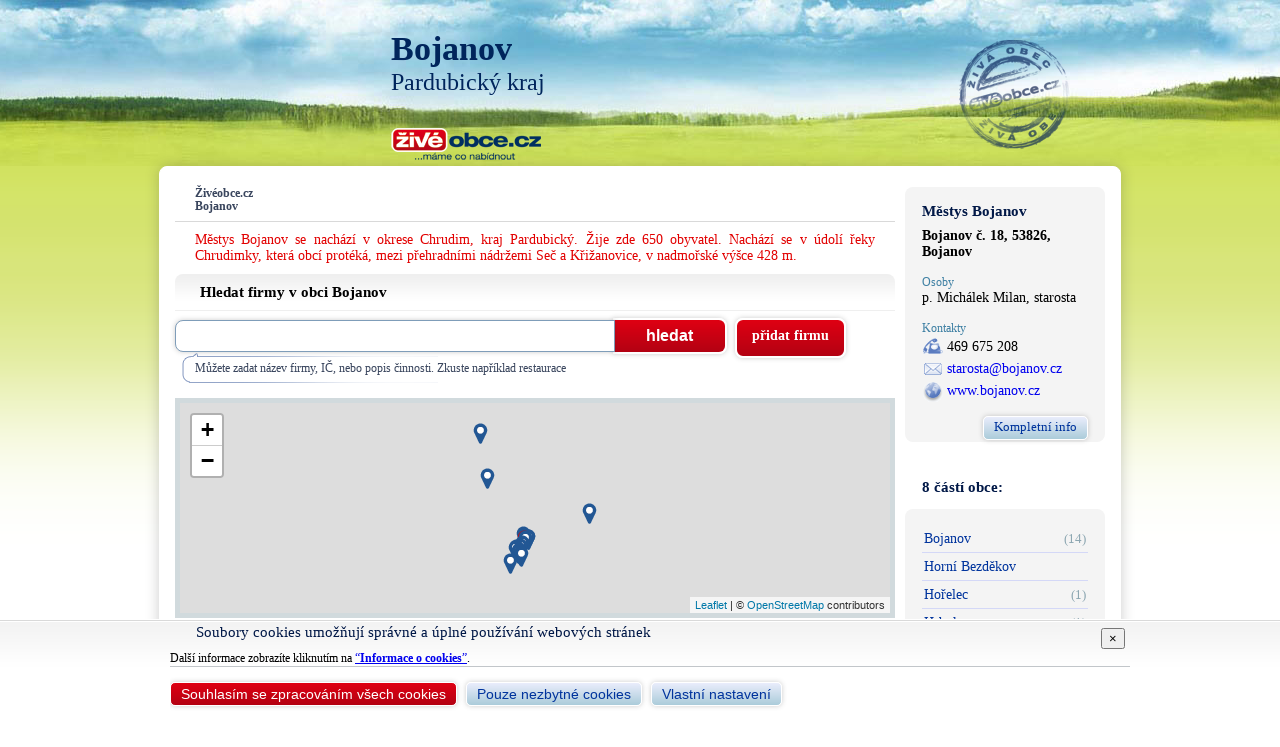

--- FILE ---
content_type: text/html; charset=UTF-8
request_url: https://www.ziveobce.cz/bojanov_c571202
body_size: 9721
content:
<!DOCTYPE html>
<html lang="cs">
<head>
<script async src="https://www.googletagmanager.com/gtag/js?id=G-0CY208L9RR"></script>
<script>
  window.dataLayer = window.dataLayer || [];
  function gtag(){dataLayer.push(arguments);}
  gtag('js', new Date());

  gtag('config', 'G-0CY208L9RR');
</script>
<meta http-equiv="Content-Type" content="text/html; charset=utf-8" />
<title>Bojanov - Živéobce.cz</title>
<meta http-equiv="content-language" content="cs" />
<meta name="keywords" content="Bojanov" />
<meta name="description" content="Bojanov" />
<meta name="author" content="Databox s.r.o." />
<meta name="copyright" content="(c) 2026, Databox s.r.o." />
<meta name="resource-type" content="document" />
<meta name="referrer" content="origin" />
<link rel="stylesheet" href="/css/fontawesome-all.min.css" />
<link rel="stylesheet" href="/css/ziveobce.css?v=20250728" type="text/css" media="all" />
<link rel="stylesheet" href="/css/colorbox.css" type="text/css" media="screen" />
<script src="https://ajax.googleapis.com/ajax/libs/jquery/1.7/jquery.min.js"></script>
<script type="text/javascript" src="/library/jquery.colorbox-min.js"></script><link rel="stylesheet" href="https://unpkg.com/leaflet@1.4.0/dist/leaflet.css" integrity="sha512-puBpdR0798OZvTTbP4A8Ix/l+A4dHDD0DGqYW6RQ+9jxkRFclaxxQb/SJAWZfWAkuyeQUytO7+7N4QKrDh+drA==" crossorigin=""/><script type="text/javascript" src="https://cdnjs.cloudflare.com/ajax/libs/Chart.js/2.6.0/Chart.bundle.min.js" integrity="sha256-VNbX9NjQNRW+Bk02G/RO6WiTKuhncWI4Ey7LkSbE+5s=" crossorigin="anonymous"></script><link rel="shortcut icon" href="/favicon.ico" type="image/x-icon" />
<link rel="icon" type="image/png" href="/images/favicon/favicon-16x16.png" sizes="16x16">
<link rel="icon" type="image/png" href="/images/favicon/favicon-32x32.png" sizes="32x32">
<link rel="icon" type="image/png" href="/images/favicon/favicon-96x96.png" sizes="96x96">
<link rel="apple-touch-icon" href="/images/favicon/apple-touch-icon.png">
</head><body>
<div id="container">
    <div id="header">
    <div id="top">
        <div id="erb"><a href="/bojanov_l30571202"><img src="https://media.zivefirmy.cz/erb/jpg/571202.jpg" alt="" onerror="arguments[0].currentTarget.parentNode.parentNode.style.display='none'" /></a></div>        <h1>Bojanov</h1>
        <h2>Pardubický kraj</h2>		
        <div id="logo"><a href="https://www.ziveobce.cz"><img src="/images/zo_logo_min.png" width="150" alt="www.ziveobce.cz" /></a></div>
        <div class="stamp"></div>    </div>
</div>    <div id="bodyContent">
        <div id="mainContent">
            <div id="mainLeft">
            <div id="navi"><p>Živéobce.cz</p><p>Bojanov</p></div>
            <p class="subtitle">Městys Bojanov  se nachází v okrese Chrudim, kraj Pardubický. Žije zde 650 obyvatel. Nachází se v údolí řeky Chrudimky, která obcí protéká, mezi přehradními nádržemi Seč a Křižanovice, v nadmořské výšce 428 m.</p><h5>Hledat firmy v obci Bojanov</h5>
<div id="blockSearch">
    <form action="/" method="get" id="search">
        <input name="q" type="text" onfocus="this.select();" size="40" maxlength="40" />
        <input type="submit" class="btn" value="hledat" />
    </form>
    <div class="pozn">Můžete zadat název firmy, IČ, nebo popis činnosti. Zkuste například restaurace</div> 
    <script type="text/javascript">
    $(function() {
        $("#search").on('submit', function() {
            if($('#search input[name="q"]').val().length<2) {
                alert("Pro hledání zadejte slovo obsahující minimálně 2 alfanumerické znaky.");
                return false;
            }
        });
        $("#search").focus();
    });
    </script>
</div>
<a href="/firma-add" target="_blank" id="addFirm" class="btn">přidat firmu</a>
<div class="cleaner"></div><div id="mapa"></div>                <a name="zalozka" id="zalozka"></a>
                <div id="tab"><div class="decor"></div>
                    <ul>
                                                <li class="current"><a href="?tab=f">Seznam firem</a></li>
                        <li><a href="?tab=p">Nabídka práce</a></li>
                    </ul>
                </div>
                <div id="tabContent" class="radius">
                    <h5>Živé firmy v obci Bojanov <span class="count">18  firem</span></h5><div class="list"><h3 class="company-item" data-cf="224338"><div class="block"><div class="title"><a href="/mestys-bojanov_f224338?loc=30571202" title="Městys Bojanov">Městys Bojanov</a><span class="icons"><i class="far fa-camera" class="tooltip" data-placement="bottom" alt="Firma&nbsp;má&nbsp;fotogalerii" title="Firma má fotogalerii"></i><i class="far fa-film" class="tooltip" data-placement="bottom" title="Firma má video prezentaci"></i><i class="far fa-thumbs-up" class="tooltip" data-placement="bottom" alt="Firma&nbsp;uvádí&nbsp;reference" title="Firma uvádí reference"></i></span></div><div class="media"><div class="media-body"><div class="address"><span class="addr">Bojanov č. 18</span><span class="open-info tooltip" title="Dnes zavřeno"><i class="far fa-clock fa-sm"></i>zavřeno</span></div><div class="link-bar"><a href="https://www.bojanov.cz" target="_blank" class="link-web" data-toggle="popover" data-img="5/d/5d2e344631e8746117dd7fb4ac727dbfd8a3ded7" rel="noopener sponsored"><img src="https://media.zivefirmy.cz/fav_icon/5/d/5d2e344631e8746117dd7fb4ac727dbfd8a3ded7.png" class="favicon" loading="lazy"><span>www.bojanov.cz</span></a></div></div></div><div></h3><h3 class="company-item" data-cf="357716"><div class="block"><div class="title"><a href="/ceska-posta-bojanov_f357716?loc=30571202" title="Česká pošta Bojanov">Česká pošta Bojanov</a><span class="icons"></span></div><div class="media"><div class="media-body"><div class="address"><span class="addr">Bojanov č. 37</span><span class="open-info active tooltip" title="Dnes 11:30 - 15:30"><i class="far fa-clock fa-sm"></i>Otevřeno</span></div><div class="link-bar"><a href="https://www.ceskaposta.cz" target="_blank" class="link-web" data-toggle="popover" data-img="7/a/7a7f1f1fecada8cc0e529ab6204911131358a508" rel="noopener nofollow"><img src="https://media.zivefirmy.cz/fav_icon/7/a/7a7f1f1fecada8cc0e529ab6204911131358a508.png" class="favicon" loading="lazy"><span>www.ceskaposta.cz</span></a></div></div></div><div></h3><h3 class="company-item" data-cf="268535"><div class="block"><div class="title"><a href="/zs-bojanov_f268535?loc=30571202" title="ZŠ Bojanov">ZŠ Bojanov</a><span class="icons"></span></div><div class="media"><div class="media-body"><div class="address"><span class="addr">Bojanov č. 90</span><span class="open-info active tooltip" title="Dnes 11:30 - 15:30"><i class="far fa-clock fa-sm"></i>Otevřeno</span></div><div class="link-bar"><a href="https://www.zsbojanov.cz" target="_blank" class="link-web" data-toggle="popover" data-img="7/4/74905210a8c887196a08a308ffbe8dcdfa783e0c" rel="noopener nofollow"><img src="https://media.zivefirmy.cz/fav_icon/7/4/74905210a8c887196a08a308ffbe8dcdfa783e0c.png" class="favicon" loading="lazy"><span>www.zsbojanov.cz</span></a></div></div></div><div></h3><h3 class="company-item" data-cf="1901555"><div class="block"><div class="title"><a href="/veterinarni-ordinace-bojanov_f1901555?loc=30571202" title="Veterinární ordinace Bojanov">Veterinární ordinace Bojanov</a><span class="icons"><i class="far fa-thumbs-up" class="tooltip" data-placement="bottom" alt="Firma&nbsp;uvádí&nbsp;reference" title="Firma uvádí reference"></i></span></div><div class="media"><div class="media-body"><div class="address"><span class="addr">Bojanov č. 135</span><span class="open-info tooltip" title="Dnes 17:00 - 20:00"><i class="far fa-clock fa-sm"></i>Zavřeno</span></div><div class="link-bar"><a href="https://www.veterinabojanov.cz" target="_blank" class="link-web" data-toggle="popover" data-img="3/d/3dfcd0231ce25095726a4c5cbfcd1c39a667e834" rel="noopener nofollow"><img src="https://media.zivefirmy.cz/fav_icon/3/d/3dfcd0231ce25095726a4c5cbfcd1c39a667e834.png" class="favicon" loading="lazy"><span>www.veterinabojanov.cz</span></a></div></div></div><div></h3><h3 class="company-item" data-cf="1325035"><div class="block"><div class="title"><a href="/technolen-bojanov_f1325035?loc=30571202" title="TECHNOLEN BOJANOV s.r.o.">TECHNOLEN BOJANOV<span class="nobold">&nbsp;s.r.o.</span></a><span class="icons"></span></div><div class="media"><div class="media-body"><div class="address"><span class="addr">Bojanov č. 20</span><span class="open-info active tooltip" title="Dnes dle domluvy"><i class="far fa-clock fa-sm"></i>dle domluvy</span></div><div class="link-bar"><a href="https://www.technolenbojanov.cz" target="_blank" class="link-web" data-toggle="popover" data-img="6/4/649ad0207cd66553c45bfd5834ee52840ed1ddc2" rel="noopener nofollow"><span>www.technolenbojanov.cz</span></a></div></div></div><div></h3><h3 class="company-item" data-cf="399948"><div class="block"><div class="title"><a href="/ms-bojanov_f399948?loc=30571202" title="MŠ Bojanov">MŠ Bojanov</a><span class="icons"></span></div><div class="media"><div class="media-body"><div class="address"><span class="addr">Bojanov č. 61</span><span class="open-info active tooltip" title="Dnes dle domluvy"><i class="far fa-clock fa-sm"></i>dle domluvy</span></div><div class="link-bar"><a href="https://www.msbojanov.cz" target="_blank" class="link-web" data-toggle="popover" data-img="a/0/a0f68337560c9a54c369a79ea649021a018d3013" rel="noopener nofollow"><img src="https://media.zivefirmy.cz/fav_icon/a/0/a0f68337560c9a54c369a79ea649021a018d3013.png" class="favicon" loading="lazy"><span>www.msbojanov.cz</span></a></div></div></div><div></h3><h3 class="company-item" data-cf="1086099"><div class="block"><div class="title"><a href="/rimskokatolicka-farnost-sec_f1086099?loc=30571202" title="Římskokatolická farnost Seč">Římskokatolická farnost Seč</a><span class="icons"></span></div><div class="media"><div class="media-body"><div class="address"><span class="addr">Bojanov č. 36</span><span class="open-info active tooltip" title="Dnes dle domluvy"><i class="far fa-clock fa-sm"></i>dle domluvy</span></div><div class="link-bar"><a href="https://www.bihk.cz/dieceze/sec" target="_blank" class="link-web" data-toggle="popover" data-img="7/0/701aa82916dc45acb4fe5ce6305d058f424be4fe" rel="noopener nofollow"><img src="https://media.zivefirmy.cz/fav_icon/7/0/701aa82916dc45acb4fe5ce6305d058f424be4fe.png" class="favicon" loading="lazy"><span>www.bihk.cz/dieceze/sec</span></a></div></div></div><div></h3><h3 class="company-item" data-cf="1231880"><div class="block"><div class="title"><a href="/cesky-rybarsky-svaz-mistni-organizace-bojanov_f1231880?loc=30571202" title="Český rybářský svaz, místní organizace Bojanov">Český rybářský svaz, místní organizace Bojanov</a><span class="icons"></span></div><div class="media"><div class="media-body"><div class="address"><span class="addr">Bojanov č. 11</span><span class="open-info active tooltip" title="Dnes dle domluvy"><i class="far fa-clock fa-sm"></i>dle domluvy</span></div><div class="link-bar"><a href="https://mo-crs-bojanov.webnode.cz" target="_blank" class="link-web" data-toggle="popover" data-img="7/2/724c368ebb167e43252987666863d1ee1fa51072" rel="noopener nofollow"><img src="https://media.zivefirmy.cz/fav_icon/7/2/724c368ebb167e43252987666863d1ee1fa51072.png" class="favicon" loading="lazy"><span>mo-crs-bojanov.webnode.cz</span></a></div></div></div><div></h3><h3 class="company-item" data-cf="1251716"><div class="block"><div class="title"><a href="/coop-tuty-bojanov_f1251716?loc=30571202" title="COOP TUTY Bojanov">COOP TUTY Bojanov</a><span class="icons"></span></div><div class="media"><div class="media-body"><div class="address"><span class="addr">Bojanov č. 134</span><span class="open-info active tooltip" title="Dnes 07:00 - 11:00 12:00 - 15:30"><i class="far fa-clock fa-sm"></i>Otevřeno</span></div><div class="link-bar"><a href="https://www.jednotahlinsko.cz" target="_blank" class="link-web" data-toggle="popover" data-img="5/0/50945b54e9991dd2d8bb0d131936c37a26ec7bff" rel="noopener nofollow"><img src="https://media.zivefirmy.cz/fav_icon/5/0/50945b54e9991dd2d8bb0d131936c37a26ec7bff.png" class="favicon" loading="lazy"><span>www.jednotahlinsko.cz</span></a></div></div></div><div></h3><h3 class="company-item" data-cf="1209314"><div class="block"><div class="title"><a href="/rybareni-novy-mlyn_f1209314?loc=30571202" title="RYBAŘENÍ NOVÝ MLÝN">RYBAŘENÍ NOVÝ MLÝN</a><span class="icons"></span></div><div class="media"><div class="media-body"><div class="address"><span class="addr">Petrkov č. 7, Bojanov</span><span class="open-info active tooltip" title="Dnes 07:00 - 11:00 12:00 - 15:30"><i class="far fa-clock fa-sm"></i>Otevřeno</span></div><div class="link-bar"><a href="http://www.rybareni-novymlyn.cz" target="_blank" class="link-web" data-toggle="popover" data-img="9/1/91c2925428cec3adcf378613b0357ee46e024c35" rel="noopener nofollow"><span>www.rybareni-novymlyn.cz</span></a></div></div></div><div></h3><h3 class="company-item" data-cf="1227553"><div class="block"><div class="title"><a href="/lokres_f1227553?loc=30571202" title="LOKRES s.r.o.">LOKRES<span class="nobold">&nbsp;s.r.o.</span></a><span class="icons"></span></div><div class="media"><div class="media-body"><div class="address"><span class="addr">Bojanov č. 155</span><span class="open-info active tooltip" title="Dnes 07:00 - 11:00 12:00 - 15:30"><i class="far fa-clock fa-sm"></i>Otevřeno</span></div><div class="link-bar"><a href="http://www.lokres.cz" target="_blank" class="link-web" data-toggle="popover" data-img="e/8/e86e9a896e14ff7c33a9ffa36f2144e740a10c72" rel="noopener nofollow"><img src="https://media.zivefirmy.cz/fav_icon/e/8/e86e9a896e14ff7c33a9ffa36f2144e740a10c72.png" class="favicon" loading="lazy"><span>www.lokres.cz</span></a></div></div></div><div></h3><h3 class="company-item" data-cf="1262905"><div class="block"><div class="title"><a href="/fc-bojanov_f1262905?loc=30571202" title="FC Bojanov z.s.">FC Bojanov<span class="nobold">&nbsp;z.s.</span></a><span class="icons"></span></div><div class="media"><div class="media-body"><div class="address"><span class="addr">Bojanov č. 19</span><span class="open-info active tooltip" title="Dnes 07:00 - 11:00 12:00 - 15:30"><i class="far fa-clock fa-sm"></i>Otevřeno</span></div><div class="link-bar"><a href="http://www.1fcbojanov.wz.cz" target="_blank" class="link-web" data-toggle="popover" data-img="5/5/555424a04cdc0ac18457dbf56a9673053d534266" rel="noopener nofollow"><span>www.1fcbojanov.wz.cz</span></a></div></div></div><div></h3><h3 class="company-item" data-cf="1280906"><div class="block"><div class="title"><a href="/vladimir-hornik_f1280906?loc=30571202" title="Vladimír Horník">Vladimír Horník</a><span class="icons"></span></div><div class="media"><div class="media-body"><div class="address"><span class="addr">Bojanov č. 50</span><span class="open-info active tooltip" title="Dnes 07:00 - 12:00 12:30 - 15:30"><i class="far fa-clock fa-sm"></i>Otevřeno</span></div><div class="link-bar"><a href="http://www.autohornik.cz" target="_blank" class="link-web" data-toggle="popover" data-img="4/e/4e510e4b6bb64c198d4453c44857a0896c5bf23a" rel="noopener nofollow"><img src="https://media.zivefirmy.cz/fav_icon/4/e/4e510e4b6bb64c198d4453c44857a0896c5bf23a.png" class="favicon" loading="lazy"><span>www.autohornik.cz</span></a></div></div></div><div></h3><h3 class="company-item" data-cf="1620354"><div class="block"><div class="title"><a href="/jlpproduct_f1620354?loc=30571202" title="JLPproduct s.r.o.">JLPproduct<span class="nobold">&nbsp;s.r.o.</span></a><span class="icons"></span></div><div class="media"><div class="media-body"><div class="address"><span class="addr">Hrbokov č. 33, Bojanov</span><span class="open-info active tooltip" title="Dnes 07:00 - 12:00 12:30 - 15:30"><i class="far fa-clock fa-sm"></i>Otevřeno</span></div><div class="link-bar"><a href="http://www.seno-podestylky.cz" target="_blank" class="link-web" data-toggle="popover" data-img="4/3/43bb90209ea0641b2ae8816ef8c1c4e5fca0f1d9" rel="noopener nofollow"><img src="https://media.zivefirmy.cz/fav_icon/4/3/43bb90209ea0641b2ae8816ef8c1c4e5fca0f1d9.png" class="favicon" loading="lazy"><span>www.seno-podestylky.cz</span></a></div></div></div><div></h3><h3 class="company-item" data-cf="1213241"><div class="block"><div class="title"><a href="/rimskokatolicka-farnost-bestvina_f1213241?loc=30571202" title="Římskokatolická farnost Běstvina">Římskokatolická farnost Běstvina</a><span class="icons"></span></div><div class="media"><div class="media-body"><div class="address"><span class="addr">Bojanov č. 36</span><span class="open-info active tooltip" title="Dnes 07:00 - 12:00 12:30 - 15:30"><i class="far fa-clock fa-sm"></i>Otevřeno</span></div><div class="link-bar"></div></div></div><div></h3><h3 class="company-item" data-cf="1082740"><div class="block"><div class="title"><a href="/mudr--ivo-haman_f1082740?loc=30571202" title="MUDr. Ivo Haman">MUDr. Ivo Haman</a><span class="icons"></span></div><div class="media"><div class="media-body"><div class="address"><span class="addr">Bojanov č. 62</span><span class="open-info active tooltip" title="Dnes 07:00 - 12:00 12:30 - 15:30"><i class="far fa-clock fa-sm"></i>Otevřeno</span></div><div class="link-bar"></div></div></div><div></h3><h3 class="company-item" data-cf="1605772"><div class="block"><div class="title"><a href="/honzfin_f1605772?loc=30571202" title="HonzFin s.r.o.">HonzFin<span class="nobold">&nbsp;s.r.o.</span></a><span class="icons"></span></div><div class="media"><div class="media-body"><div class="address"><span class="addr">Holín č. 9, Bojanov</span><span class="open-info active tooltip" title="Dnes dle domluvy"><i class="far fa-clock fa-sm"></i>dle domluvy</span></div><div class="link-bar"></div></div></div><div></h3><h3 class="company-item" data-cf="1102035"><div class="block"><div class="title"><a href="/roman-pleskot_f1102035?loc=30571202" title="Roman Pleskot">Roman Pleskot</a><span class="icons"></span></div><div class="media"><div class="media-body"><div class="address"><span class="addr">Hořelec č. 12, Bojanov</span><span class="open-info active tooltip" title="Dnes dle domluvy"><i class="far fa-clock fa-sm"></i>dle domluvy</span></div><div class="link-bar"></div></div></div><div></h3><div class="cfs" style="display:none;">1102035,1605772,1082740,1213241,1620354,1280906,1262905,1227553,1209314,1251716,1231880,1086099,399948,1325035,1901555,268535,357716,224338</div></div>	
    <script type="text/javascript">
    $(function() { 
      $("a.link-web").easyTooltip({
          showImg: 'https://media.zivefirmy.cz/websites/'
      });
      $(".icons i.far, .tooltip").each(function() {
        $(this).easyTooltip({xOffset: 20,tooltipId: "tooltip-text",clickRemove: true}); 
      });
    });
    </script> 
    <script src="/library/jquery.easytooltip.min.js?v=250613" type="text/javascript"></script>
                </div>
                                <script src="https://unpkg.com/leaflet@1.4.0/dist/leaflet.js" integrity="sha512-QVftwZFqvtRNi0ZyCtsznlKSWOStnDORoefr1enyq5mVL4tmKB3S/EnC3rRJcxCPavG10IcrVGSmPh6Qw5lwrg==" crossorigin=""></script>
            <script type="text/javascript">
        $(function() {
            var urlParam = "?loc=30571202";
                    acfs = new Array();
            $('.list h3').each(function(i){
                acfs.push($(this).data('cf'));
            })
            cfs = acfs.join(",");
            multi = true;
            var po = document.createElement('script'); po.type = 'text/javascript'; 
            po.src = '/library/maps.js';
            var s = document.getElementsByTagName('script')[0]; s.parentNode.insertBefore(po, s);
                });
    </script>
    
                        <div id="history" style="margin-bottom: 15px;">
                        <h5>Historie obce Bojanov                            <a href="" class="btn btn-more"><i class="icon-down"></i>celá historie</a>                        </h5>
                            <p>Patří k nejstarším obcím v Železných horách, neboť se připomíná již roku 1126, kdy náležela benediktýnskému klášteru ve Vilémově. Od roku 1329 byla součástí panství Jindřicha z Lichtenberka. V 15. století připadl Bojanov k hradu Oheb. O století později, roku 1564, je uváděn jako městečko, kterému náležel městský znak, na němž je zobrazen stříbrný meč a stříbrný klíč v červeném poli. Městskému charakteru odpovídá i původní zástavba situovaná do tvaru náměstí s kostelem uvnitř.      </p><div id="toggle"><p>
 </p><p>
V minulosti byl Bojanov významným centrem duchovní správy. Původní farní kostel ze 14. století byl ze 14. století byl roku 1730 přestavěn do barokní podoby s bohatou freskovou výzdobou. Je zasvěcen sv. Vítu. Součástí památkově chráněného kostelního areálu je dřevěná zvonice a fara z 18. století, ohradní zeď s bránou a kostnicemi. V budově fary byla i místní škola, která později přesídlila do radnice a roku 1932 do nově zbudované měšťanské školy.</p><p>
 </p><p>
V polovině 19. století měl Bojanov téměř 400 obyvatel. Základním zdrojem jejich obživy bylo zemědělství, domácí tkalcovství a vyšívání prádla.</p><p>
</p><p>
Do správy obce Bojanov náleží obecní části Holín, Horní Bezděkov, Hořelec, Hrbokov, Hůrka, Kovářov a Petrkov, které vznikaly od 14. do 16. století jako lesní návesní vsi. Dodnes si zachovaly původní sídelní charakter a zčásti i tradiční zástavbu. Dokládá ji i původně gotický kostel sv. Václava v Hrbokově. K zajímavým venkovským doplňkům náleží především ojediněle pojaté pozdně renesanční sousoší Nejsvětější trojice z roku 1676 v osadě Holín.</div></p>
                        </div>
                    <div id="gallery"><h5>Fotogalerie obce Bojanov</h5><a href="https://media.zivefirmy.cz/fotos/224338/54394_max.jpg" title="" rel="foto"><img src="https://media.zivefirmy.cz/fotos/224338/54394.jpg" title="" alt="" /></a><a href="https://media.zivefirmy.cz/fotos/224338/54395_max.jpg" title="" rel="foto"><img src="https://media.zivefirmy.cz/fotos/224338/54395.jpg" title="" alt="" /></a><a href="https://media.zivefirmy.cz/fotos/224338/54396_max.jpg" title="" rel="foto"><img src="https://media.zivefirmy.cz/fotos/224338/54396.jpg" title="" alt="" /></a><a href="https://media.zivefirmy.cz/fotos/224338/57486_max.jpg" title="" rel="foto"><img src="https://media.zivefirmy.cz/fotos/224338/57486.jpg" title="" alt="" /></a><a href="https://media.zivefirmy.cz/fotos/224338/57487_max.jpg" title="" rel="foto"><img src="https://media.zivefirmy.cz/fotos/224338/57487.jpg" title="" alt="" /></a><a href="https://media.zivefirmy.cz/fotos/224338/57488_max.jpg" title="" rel="foto"><img src="https://media.zivefirmy.cz/fotos/224338/57488.jpg" title="" alt="" /></a><a href="https://media.zivefirmy.cz/fotos/224338/57489_max.jpg" title="" rel="foto"><img src="https://media.zivefirmy.cz/fotos/224338/57489.jpg" title="" alt="" /></a><a href="https://media.zivefirmy.cz/fotos/224338/57490_max.jpg" title="" rel="foto"><img src="https://media.zivefirmy.cz/fotos/224338/57490.jpg" title="" alt="" /></a><a href="https://media.zivefirmy.cz/fotos/224338/57491_max.jpg" title="" rel="foto"><img src="https://media.zivefirmy.cz/fotos/224338/57491.jpg" title="" alt="" /></a><a href="https://media.zivefirmy.cz/fotos/224338/57492_max.jpg" title="" rel="foto"><img src="https://media.zivefirmy.cz/fotos/224338/57492.jpg" title="" alt="" /></a><div class="cleaner"></div></div><h5>Demografické údaje</h5><div class="block-content" style="margin-top: 15px;"><div class="part"><canvas class="graph" id="graphObec" title="" data-type="line" data-labels="[2010,2011,2012,2013,2014,2015,2016,2017,2018,2019,2020,2021,2022,2023,2024]" data-data="[646,640,638,630,627,632,624,633,636,640,640,637,644,650,647]" data-tt="[650,647,646,644,640,638,637,636,633,632,630,627,624]" data-title="Počet obyvatel"></canvas></div></div><div class="block-content" style="margin-top: 15px;"><div class="part"><canvas class="graph" id="graphObecVek" title="" data-type="bar" data-labels="[2010,2011,2012,2013,2014,2015,2016,2017,2018,2019,2020,2021,2022,2023,2024]" data-men="[42.1,43.2,43.71,43.38,43.58,43.12,43.14,42.54,42.24,40.74,40.74,40.6,40.34,40.43,40.53]" data-women="[47.24,47.68,46.65,46.81,45.88,45.86,46.72,45.64,46.29,46.5,46.5,45.6,46.21,47.13,47]" data-title="Průměrný věk obyvatel"></canvas></div></div><script type="text/javascript">
$(function() {
    function showChart(ctx) {
    switch (ctx.data('type')) {
        case 'line':
            var barChartData = {
                xLabels: ctx.data('labels'),
                yLabels: eval(ctx.data('tt')),
                datasets: [{
                    label: "",
                    data: eval(ctx.data('data')),
                    fill: false,
                    pointRadius: 10,
                    pointHoverRadius: 15,
                    borderColor: "rgba(255, 99, 132, 0.3)",
                    pointBackgroundColor:["rgba(180, 180, 180, 0.2)", "rgba(255, 205, 86, 0.2)","rgba(75, 192, 192, 0.2)","rgba(54, 162, 235, 0.2)","rgba(153, 102, 255, 0.2)","rgba(255, 159, 64, 0.2)","rgba(75, 196, 79, 0.2)","rgba(73, 109, 243, 0.2)","rgba(255, 99, 132, 0.2)","rgba(255, 205, 86, 0.2)","rgba(75, 192, 192, 0.2)","rgba(54, 162, 235, 0.2)","rgba(153, 102, 255, 0.2)","rgba(255, 159, 64, 0.2)","rgba(75, 196, 79, 0.2)","rgba(73, 109, 243, 0.2)","rgba(255, 99, 132, 0.2)"],
                    pointBorderColor:["rgba(180, 180, 180)","rgb(255, 205, 86)","rgb(75, 192, 192)","rgb(54, 162, 235)","rgb(153, 102, 255)","rgb(255, 159, 64)","rgba(75, 196, 79)","rgba(73, 109, 243)","rgba(255, 99, 132)","rgb(255, 205, 86)","rgb(75, 192, 192)","rgb(54, 162, 235)","rgb(153, 102, 255)","rgb(255, 159, 64)","rgba(75, 196, 79)","rgba(73, 109, 243)","rgba(255, 99, 132)"]
                }]
            };
            var optionScalesType = 'category';
            var legend = false;
            break;
        case 'bar':
            var barChartData = {
                "xLabels": ctx.data('labels'),
                "datasets": [{
                    "label":"Muži",
                    "data": eval(ctx.data('men')),
                    "fill": false,
                    "backgroundColor":"rgba(54, 162, 235, 0.2)",
                    "borderColor":"rgba(54, 162, 235)",
                    "borderWidth":1
                  }, {
                    "label":"Ženy",
                    "data": eval(ctx.data('women')),
                    "fill": false,
                    "backgroundColor":"rgba(255, 99, 132, 0.2)",
                    "borderColor":"rgb(255, 99, 132)",
                    "borderWidth":1
                  }]
            };
            var optionScalesType = 'linear';
            var legend = true;
           break;
    }
    Chart.defaults.global.defaultFontFamily = "'Rajdhani', Arial, Helvetica, sans-serif";
    Chart.defaults.global.defaultFontSize = 14;
    new Chart(ctx, {
        type: ctx.data('type'),
        data: barChartData,
        options: {
            responsive: true,
            animation: {duration: 2000},
            title: {display: true, text: ctx.attr('title')},
            legend: {display: eval(legend)},
            scales: {
                yAxes: [{
                    type: optionScalesType,
                    position: 'left',
                    display: true,
                    ticks: {beginAtZero:true,}
                }]
            },
            title: {
                display: true,
                text: ctx.data('title')
            },
            tooltips: {
                enabled: true,
                callbacks: {
                    label: function(tooltipItem, data) { 
                        return tooltipItem.yLabel.toFixed(2).replace(/\d(?=(\d{3})+\.)/g, '$& ');
                    }
                }
            }
        }
    });
};
    $('#history p:first').css({"display":"block", "cursor":"pointer"});
    $('#history p:first').click(function(){
        $('#toggle').slideToggle("slow");
    });
    $('#history h5 a').click(function(ev){
        ev.preventDefault();
        $('#toggle').slideToggle("slow");
    });

    $("a[rel='foto']").colorbox();
    $('.graph').each(function() {
        el = $(this);
        setTimeout(showChart(el), 3000);
    });
});
</script> 

                                </div>
            <div id="mainRight">
                    <div id="card">
        <div class="corner_wrapper radius">
        <h3>Městys Bojanov</h3>
        <p class="bold adr card_adresa">Bojanov č. 18, 53826, Bojanov </p><h4>Osoby</h4><ul><li>p. Michálek Milan, starosta</li></ul><h4>Kontakty</h4><ul class="kontakt"><li class="phone">469 675 208</li><li class="mail"><a href="mailto:starosta@bojanov.cz">starosta@bojanov.cz</a></li><li class="www"><a href="https://www.bojanov.cz" class="url" target="_blank">www.bojanov.cz</a></li></ul><div><h4>Vlajka</h4><img src="https://media.zivefirmy.cz/vlajka/gif/571202.gif" class="vlajka" onerror="arguments[0].currentTarget.parentNode.style.display='none'" /></div>        <div style="height: 22px; padding-top: 7px;">
            <a href="/mestys-bojanov_f224338?loc=30571202" class="btn btn-more">Kompletní info</a>
        </div>
            </div>
    </div>
<div class="obecCast"><h6>8 částí obce:</h6><div class="corner_wrapper radius"><ul><li><a href="/bojanov_l50006831"><span class="title">Bojanov</span><span class="count">(14)</span></a></li><li><a href="/horni-bezdekov_l50006840"><span class="title">Horní Bezděkov</span></a></li><li><a href="/horelec_l50006858"><span class="title">Hořelec</span><span class="count">(1)</span></a></li><li><a href="/hrbokov_l50071463"><span class="title">Hrbokov</span><span class="count">(1)</span></a></li><li><a href="/kovarov_l50071471"><span class="title">Kovářov</span></a></li><li><a href="/hurka_l50198072"><span class="title">Hůrka</span></a></li><li><a href="/petrkov_l50409928"><span class="title">Petrkov</span><span class="count">(1)</span></a></li><li><a href="/holin_l50409936"><span class="title">Holín</span><span class="count">(1)</span></a></li></ul></div></div><div class="obecCast"><h6>Obce v okolí</h6>
	<div class="corner_wrapper radius">
            <ul><li><a href="/sec_l30572225"><span class="title">Seč<img src="/images/icon_photo_min.gif" alt="Fotografie u obce" /></span><span class="count">3,41&nbsp;km</span></a></li><li><a href="/libkov_l30571725"><span class="title">Libkov<img src="/images/icon_photo_min.gif" alt="Fotografie u obce" /></span><span class="count">3,46&nbsp;km</span></a></li><li><a href="/krasne_l30571652"><span class="title">Krásné<img src="/images/icon_photo_min.gif" alt="Fotografie u obce" /></span><span class="count">3,72&nbsp;km</span></a></li><li><a href="/libomerice_l30571733"><span class="title">Liboměřice<img src="/images/icon_photo_min.gif" alt="Fotografie u obce" /></span><span class="count">3,87&nbsp;km</span></a></li><li><a href="/krizanovice_l30547824"><span class="title">Křižanovice</span><span class="count">4,13&nbsp;km</span></a></li><li><a href="/mladonovice_l30571857"><span class="title">Mladoňovice</span><span class="count">4,85&nbsp;km</span></a></li><li><a href="/ceske-lhotice_l30571296"><span class="title">České Lhotice</span><span class="count">5,03&nbsp;km</span></a></li><li><a href="/klokocov_l30568856"><span class="title">Klokočov<img src="/images/icon_photo_min.gif" alt="Fotografie u obce" /></span><span class="count">5,22&nbsp;km</span></a></li><li><a href="/liciborice_l30547832"><span class="title">Licibořice<img src="/images/icon_photo_min.gif" alt="Fotografie u obce" /></span><span class="count">5,26&nbsp;km</span></a></li><li><a href="/horni-bradlo_l30571474"><span class="title">Horní Bradlo<img src="/images/icon_photo_min.gif" alt="Fotografie u obce" /></span><span class="count">5,32&nbsp;km</span></a></li><div style="height: 22px; padding-top: 7px;"><a href="/bojanov_l30571202/obce_okoli" class="btn btn-more">Zobrazit více</a></div></ul>
	</div>
</div>
            </div>
            <div class="cleaner"></div>
        </div> <!-- mainContent -->
    </div> <!-- bodyContent -->
</div>
<div id="footer">
	<div id="footerContent">
        <div class="partners">				
        	<img src="/images/logo_csu.png" alt="Český statistický úřad" width="177" height="40" style="margin: 0 20px 20px 0;" /><img src="/images/logo_ohk.png" alt="Společnost DATABOX s.r.o. je členem Hospodářské komory." width="80" height="80" />
		</div>
        <ul class="menu"> 
            <li><a href="/info-oprojektu" class="btn btn-blue">O projektu</a></li> 
            <li><a href="/info-napoveda" class="btn btn-blue">Nápověda</a></li>
            <li><a href="/info-podminky" class="btn btn-blue">Podmínky užívání</a></li>
            <li><a href="/info-smluvnipodminky" class="btn btn-blue">Smluvní podmínky</a></li>
            <li><a href="/info-kontakt" class="btn btn-blue">Kontakt</a></li>
            <li><a href="/gdpr" class="btn btn-gdpr">GDPR</a></li>
        </ul>
		<div class="cleaner"></div>
    <div id="projectBar">
	<div class="title"><a href="https://www.databox.cz" target="_blank"><img src="/images/databox.png" alt="Databox s.r.o." width="75" height="14" /></a>
</div>
    <ul>
        <li><a href="https://www.zivefirmy.cz">Živéfirmy.cz</a></li>
        <li><a href="https://www.ziveobce.cz">Živéobce.cz</a></li>
        <li><a href="https://www.proskoly.cz">Proškoly.cz</a></li>
        <li><a href="https://www.skolanadlani.cz">ŠkolaNaDlani.cz</a></li>
    </ul>
</div>	</div>
</div>
<div id="eu-cookies">
  <div class="container layer1">
    <div class="wrapper-scrollable">
        <button type="button" class="save close" data-dismiss="modal" aria-label="Close"><span aria-hidden="true">×</span></button><h4>Soubory cookies umožňují správné a úplné používání webových stránek </h4>
        <p>Další informace zobrazíte kliknutím na <a href="/gdpr-cookies" target="_blank">“<strong>Informace o cookies</strong>”</a>.</p>
    </div>
    <div class="wrapper-buttons">
        <button class="btn btn-sm btn-zf save">Souhlasím se zpracováním všech cookies</button> &nbsp; <button class="btn btn-sm btn-gray save">Pouze nezbytné cookies</button> &nbsp; <button class="btn btn-sm btn-gray settings">Vlastní nastavení</button>
    </div>
  </div>
  <div class="container layer2" style="display: none;">
    <div class="wrapper-scrollable">
      <button type="button" class="save close" data-dismiss="modal" aria-label="Close"><span aria-hidden="true">×</span></button><h4>Vlastní nastavení cookies </h4>
        <ul class="list-group">
            <li class="list-group-item">
              <h5>Technické cookies <span class="nobold">(vždy aktivní)</span></h5>
              Zprostředkovávají základní funkčnost stránek. Web bez nich nemůže fungovat, proto není možné je vypnout. Při jejich zakázání v prohlížeči nemusí web správně fungovat.
            </li>
            <li class="list-group-item">
              <h5>Statistické cookies
                <div class="material-switch pull-right">
                    <input id="cookie-statistics" name="cookie-statistics" type="checkbox"  />
                    <label for="cookie-statistics" class="label-success"></label>
                </div>
              </h5>
              Sbírají anonymní statistiky, které umožňují pochopení návštěvníků a jejich pohybu na webu. Pomáhají tak vylepšovat webové stránky.
            </li>
        </ul>
    </div>
    <div class="wrapper-buttons">
        <button class="btn btn-sm btn-zf save">Povolit vše</button> &nbsp; <button class="btn btn-sm btn-gray save choice">Uložit moje volby</button>
    </div>
  </div>
</div>
<script type="text/javascript">
$(function() {  
    const deleteAllCookies = () => {
        const cookies = document.cookie.split(";");  
        for (const cookie of cookies) {
          const eqPos = cookie.indexOf("=");
          const name = eqPos > -1 ? cookie.substr(0, eqPos) : cookie;
          if(name !== 'PHPSESSID') document.cookie = name + "=;expires=Thu, 01 Jan 1970 00:00:00 GMT";
        }
    }
    $(document).on('keyup', function(e) {
        if (e.key == "Escape") $('.save.close').click();
    });
    $(document).on('click', '#eu-cookies .save', function(ev){
        ev.preventDefault();
        var d = new Date();
        var cookieDate;
        var consent;
        if($(this).hasClass('btn-gray')) {
            if($(this).hasClass('choice')) {    // vyber
                consent = {preferences:false, statistics:false, marketing:false, social:false};
                $('.material-switch [type="checkbox"]').each(function() {
                    consent[$(this).attr('name').substr(7)] = $(this).prop("checked");
                });
                cookieDate = new Date(d.setMonth(d.getMonth()+13));
            } else {    // nezbytne
                consent = {preferences:false, statistics:false, marketing:false, social:false};
                cookieDate = new Date(d.setMonth(d.getMonth()+1));
            }
        } else {    
            if($(this).hasClass('close')) {
                consent = {preferences:false, statistics:false, marketing:false, social:false};
                cookieDate = new Date(d.setDate(d.getDate()+1));
            } else { // souhlasim vse
                consent = {preferences:true, statistics:true, marketing:true, social:true};
                cookieDate = new Date(d.setMonth(d.getMonth()+13));
            }
        }
        let cookieVar = JSON.stringify({ver:1, necessary: true, ...consent});
        document.cookie = "euCookies=" + cookieVar + "; expires=" + cookieDate.toGMTString() + "; path=/; SameSite=None; Secure";
        $("#eu-cookies").hide();
        var oldDate = "Wed, 01 Jan 2020 00:00:00 GMT";
        var hostName = window.location.hostname.match(/\w*\.\w*$/gi)[0];
        if(!consent.statistics) {
            document.cookie = "_gat_gtag_UA_23109451_1= ; expires=" + oldDate + "; path=/;domain=" + hostName;
            document.cookie = "_ga= ; expires=" + oldDate + "; path=/;domain=" + hostName;
            document.cookie = "_gid= ; expires=" + oldDate + "; path=/;domain=" + hostName;
        } else {
            gtag('consent', 'update', {
                'analytics_storage': 'granted'
            });
        }
        if(!consent.preferences) {
            /*document.cookie = "user= ; expires=" + oldDate;
            document.cookie = "user-conf= ; expires=" + oldDate;*/
        }
    });
    $(document).on('click', '#eu-cookies .btn.settings', function(ev){
        ev.preventDefault();
        $("#eu-cookies .layer1").hide();
        $("#eu-cookies .layer2").show();
        $("#eu-cookies").css('max-height', '100%');
    });
})
</script>
</body>
</html>

--- FILE ---
content_type: text/html; charset=UTF-8
request_url: https://www.ziveobce.cz/library/location.php?cfs=224338,357716,268535,1901555,1325035,399948,1086099,1231880,1251716,1209314,1227553,1262905,1280906,1620354,1213241,1082740,1605772,1102035
body_size: 685
content:
<markers><marker cf="224338" nazev="Městys Bojanov " adresa="Bojanov č. 18" logo="" lat="49.844281" lng="15.707403" url="mestys-bojanov_f224338" registrace="A"><marker cf="268535" nazev="ZŠ Bojanov " adresa="Bojanov č. 90" logo="" lat="49.843019" lng="15.706514" url="zs-bojanov_f268535" registrace="X"><marker cf="357716" nazev="Česká pošta Bojanov " adresa="Bojanov č. 37" logo="" lat="49.844712" lng="15.707505" url="ceska-posta-bojanov_f357716" registrace="X"><marker cf="399948" nazev="MŠ Bojanov " adresa="Bojanov č. 61" logo="" lat="49.842088" lng="15.704442" url="ms-bojanov_f399948" registrace="X"><marker cf="1082740" nazev="MUDr. Ivo Haman " adresa="Bojanov č. 62" logo="" lat="49.842040" lng="15.704178" url="mudr--ivo-haman_f1082740" registrace="X"><marker cf="1086099" nazev="Římskokatolická farnost Seč " adresa="Bojanov č. 36" logo="" lat="49.844473" lng="15.708696" url="rimskokatolicka-farnost-sec_f1086099" registrace="X"><marker cf="1102035" nazev="Roman Pleskot " adresa="Hořelec č. 12, Bojanov" logo="" lat="49.844976" lng="15.707035" url="roman-pleskot_f1102035" registrace="X"><marker cf="1209314" nazev="RYBAŘENÍ NOVÝ MLÝN " adresa="Petrkov č. 7, Bojanov" logo="" lat="49.850187" lng="15.729530" url="rybareni-novy-mlyn_f1209314" registrace="X"><marker cf="1213241" nazev="Římskokatolická farnost Běstvina " adresa="Bojanov č. 36" logo="" lat="49.844473" lng="15.708696" url="rimskokatolicka-farnost-bestvina_f1213241" registrace="X"><marker cf="1227553" nazev="LOKRES s.r.o." adresa="Bojanov č. 155" logo="" lat="49.842334" lng="15.705966" url="lokres_f1227553" registrace="X"><marker cf="1231880" nazev="Český rybářský svaz, místní organizace Bojanov " adresa="Bojanov č. 11" logo="" lat="49.840548" lng="15.706426" url="cesky-rybarsky-svaz-mistni-organizace-bojanov_f1231880" registrace="X"><marker cf="1251716" nazev="COOP TUTY Bojanov " adresa="Bojanov č. 134" logo="" lat="49.841465" lng="15.705592" url="coop-tuty-bojanov_f1251716" registrace="X"><marker cf="1262905" nazev="FC Bojanov z.s." adresa="Bojanov č. 19" logo="" lat="49.844147" lng="15.707538" url="fc-bojanov_f1262905" registrace="X"><marker cf="1280906" nazev="Vladimír Horník " adresa="Bojanov č. 50" logo="" lat="49.840913" lng="15.705905" url="vladimir-hornik_f1280906" registrace="X"><marker cf="1325035" nazev="TECHNOLEN BOJANOV s.r.o." adresa="Bojanov č. 20" logo="" lat="49.839112" lng="15.702442" url="technolen-bojanov_f1325035" registrace="X"><marker cf="1605772" nazev="HonzFin s.r.o." adresa="Holín č. 9, Bojanov" logo="" lat="49.857826" lng="15.694546" url="honzfin_f1605772" registrace="X"><marker cf="1620354" nazev="JLPproduct s.r.o." adresa="Hrbokov č. 33, Bojanov" logo="" lat="49.867878" lng="15.692381" url="jlpproduct_f1620354" registrace="X"><marker cf="1901555" nazev="Veterinární ordinace Bojanov " adresa="Bojanov č. 135" logo="" lat="49.841385" lng="15.705428" url="veterinarni-ordinace-bojanov_f1901555" registrace="X"></markers>